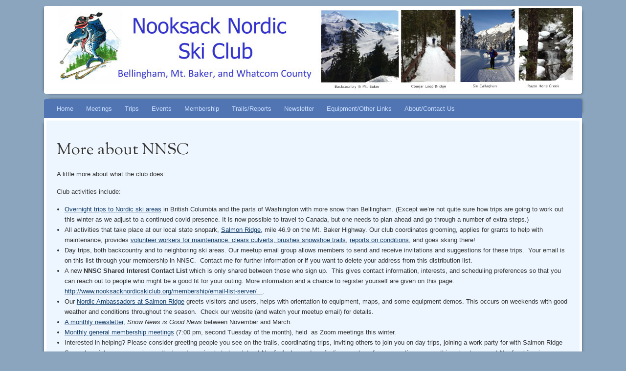

--- FILE ---
content_type: text/html; charset=UTF-8
request_url: https://www.nooksacknordicskiclub.org/aboutcontact-us/more-about-nnsc/
body_size: 10659
content:
<!DOCTYPE html>
<!--[if IE 8]>
<html id="ie8" lang="en-US">
<![endif]-->
<!--[if !(IE 8)]><!-->
<html lang="en-US">
<!--<![endif]-->
<head>
<meta charset="UTF-8" />
<meta name="viewport" content="width=device-width" />
<title>More about NNSC | Nooksack Nordic Ski Club</title>
<link rel="profile" href="http://gmpg.org/xfn/11" />
<link rel="pingback" href="https://www.nooksacknordicskiclub.org/xmlrpc.php" />
<!--[if lt IE 9]>
<script src="https://www.nooksacknordicskiclub.org/wp-content/themes/bouquet/js/html5.js" type="text/javascript"></script>
<![endif]-->

<meta name='robots' content='max-image-preview:large' />
<link rel='dns-prefetch' href='//fonts.googleapis.com' />
<link rel="alternate" type="application/rss+xml" title="Nooksack Nordic Ski Club &raquo; Feed" href="https://www.nooksacknordicskiclub.org/feed/" />
<link rel="alternate" type="application/rss+xml" title="Nooksack Nordic Ski Club &raquo; Comments Feed" href="https://www.nooksacknordicskiclub.org/comments/feed/" />
<link rel="alternate" title="oEmbed (JSON)" type="application/json+oembed" href="https://www.nooksacknordicskiclub.org/wp-json/oembed/1.0/embed?url=https%3A%2F%2Fwww.nooksacknordicskiclub.org%2Faboutcontact-us%2Fmore-about-nnsc%2F" />
<link rel="alternate" title="oEmbed (XML)" type="text/xml+oembed" href="https://www.nooksacknordicskiclub.org/wp-json/oembed/1.0/embed?url=https%3A%2F%2Fwww.nooksacknordicskiclub.org%2Faboutcontact-us%2Fmore-about-nnsc%2F&#038;format=xml" />
<style id='wp-img-auto-sizes-contain-inline-css' type='text/css'>
img:is([sizes=auto i],[sizes^="auto," i]){contain-intrinsic-size:3000px 1500px}
/*# sourceURL=wp-img-auto-sizes-contain-inline-css */
</style>
<style id='wp-emoji-styles-inline-css' type='text/css'>

	img.wp-smiley, img.emoji {
		display: inline !important;
		border: none !important;
		box-shadow: none !important;
		height: 1em !important;
		width: 1em !important;
		margin: 0 0.07em !important;
		vertical-align: -0.1em !important;
		background: none !important;
		padding: 0 !important;
	}
/*# sourceURL=wp-emoji-styles-inline-css */
</style>
<style id='wp-block-library-inline-css' type='text/css'>
:root{--wp-block-synced-color:#7a00df;--wp-block-synced-color--rgb:122,0,223;--wp-bound-block-color:var(--wp-block-synced-color);--wp-editor-canvas-background:#ddd;--wp-admin-theme-color:#007cba;--wp-admin-theme-color--rgb:0,124,186;--wp-admin-theme-color-darker-10:#006ba1;--wp-admin-theme-color-darker-10--rgb:0,107,160.5;--wp-admin-theme-color-darker-20:#005a87;--wp-admin-theme-color-darker-20--rgb:0,90,135;--wp-admin-border-width-focus:2px}@media (min-resolution:192dpi){:root{--wp-admin-border-width-focus:1.5px}}.wp-element-button{cursor:pointer}:root .has-very-light-gray-background-color{background-color:#eee}:root .has-very-dark-gray-background-color{background-color:#313131}:root .has-very-light-gray-color{color:#eee}:root .has-very-dark-gray-color{color:#313131}:root .has-vivid-green-cyan-to-vivid-cyan-blue-gradient-background{background:linear-gradient(135deg,#00d084,#0693e3)}:root .has-purple-crush-gradient-background{background:linear-gradient(135deg,#34e2e4,#4721fb 50%,#ab1dfe)}:root .has-hazy-dawn-gradient-background{background:linear-gradient(135deg,#faaca8,#dad0ec)}:root .has-subdued-olive-gradient-background{background:linear-gradient(135deg,#fafae1,#67a671)}:root .has-atomic-cream-gradient-background{background:linear-gradient(135deg,#fdd79a,#004a59)}:root .has-nightshade-gradient-background{background:linear-gradient(135deg,#330968,#31cdcf)}:root .has-midnight-gradient-background{background:linear-gradient(135deg,#020381,#2874fc)}:root{--wp--preset--font-size--normal:16px;--wp--preset--font-size--huge:42px}.has-regular-font-size{font-size:1em}.has-larger-font-size{font-size:2.625em}.has-normal-font-size{font-size:var(--wp--preset--font-size--normal)}.has-huge-font-size{font-size:var(--wp--preset--font-size--huge)}.has-text-align-center{text-align:center}.has-text-align-left{text-align:left}.has-text-align-right{text-align:right}.has-fit-text{white-space:nowrap!important}#end-resizable-editor-section{display:none}.aligncenter{clear:both}.items-justified-left{justify-content:flex-start}.items-justified-center{justify-content:center}.items-justified-right{justify-content:flex-end}.items-justified-space-between{justify-content:space-between}.screen-reader-text{border:0;clip-path:inset(50%);height:1px;margin:-1px;overflow:hidden;padding:0;position:absolute;width:1px;word-wrap:normal!important}.screen-reader-text:focus{background-color:#ddd;clip-path:none;color:#444;display:block;font-size:1em;height:auto;left:5px;line-height:normal;padding:15px 23px 14px;text-decoration:none;top:5px;width:auto;z-index:100000}html :where(.has-border-color){border-style:solid}html :where([style*=border-top-color]){border-top-style:solid}html :where([style*=border-right-color]){border-right-style:solid}html :where([style*=border-bottom-color]){border-bottom-style:solid}html :where([style*=border-left-color]){border-left-style:solid}html :where([style*=border-width]){border-style:solid}html :where([style*=border-top-width]){border-top-style:solid}html :where([style*=border-right-width]){border-right-style:solid}html :where([style*=border-bottom-width]){border-bottom-style:solid}html :where([style*=border-left-width]){border-left-style:solid}html :where(img[class*=wp-image-]){height:auto;max-width:100%}:where(figure){margin:0 0 1em}html :where(.is-position-sticky){--wp-admin--admin-bar--position-offset:var(--wp-admin--admin-bar--height,0px)}@media screen and (max-width:600px){html :where(.is-position-sticky){--wp-admin--admin-bar--position-offset:0px}}

/*# sourceURL=wp-block-library-inline-css */
</style><style id='wp-block-list-inline-css' type='text/css'>
ol,ul{box-sizing:border-box}:root :where(.wp-block-list.has-background){padding:1.25em 2.375em}
/*# sourceURL=https://www.nooksacknordicskiclub.org/wp-includes/blocks/list/style.min.css */
</style>
<style id='wp-block-paragraph-inline-css' type='text/css'>
.is-small-text{font-size:.875em}.is-regular-text{font-size:1em}.is-large-text{font-size:2.25em}.is-larger-text{font-size:3em}.has-drop-cap:not(:focus):first-letter{float:left;font-size:8.4em;font-style:normal;font-weight:100;line-height:.68;margin:.05em .1em 0 0;text-transform:uppercase}body.rtl .has-drop-cap:not(:focus):first-letter{float:none;margin-left:.1em}p.has-drop-cap.has-background{overflow:hidden}:root :where(p.has-background){padding:1.25em 2.375em}:where(p.has-text-color:not(.has-link-color)) a{color:inherit}p.has-text-align-left[style*="writing-mode:vertical-lr"],p.has-text-align-right[style*="writing-mode:vertical-rl"]{rotate:180deg}
/*# sourceURL=https://www.nooksacknordicskiclub.org/wp-includes/blocks/paragraph/style.min.css */
</style>
<style id='global-styles-inline-css' type='text/css'>
:root{--wp--preset--aspect-ratio--square: 1;--wp--preset--aspect-ratio--4-3: 4/3;--wp--preset--aspect-ratio--3-4: 3/4;--wp--preset--aspect-ratio--3-2: 3/2;--wp--preset--aspect-ratio--2-3: 2/3;--wp--preset--aspect-ratio--16-9: 16/9;--wp--preset--aspect-ratio--9-16: 9/16;--wp--preset--color--black: #000000;--wp--preset--color--cyan-bluish-gray: #abb8c3;--wp--preset--color--white: #ffffff;--wp--preset--color--pale-pink: #f78da7;--wp--preset--color--vivid-red: #cf2e2e;--wp--preset--color--luminous-vivid-orange: #ff6900;--wp--preset--color--luminous-vivid-amber: #fcb900;--wp--preset--color--light-green-cyan: #7bdcb5;--wp--preset--color--vivid-green-cyan: #00d084;--wp--preset--color--pale-cyan-blue: #8ed1fc;--wp--preset--color--vivid-cyan-blue: #0693e3;--wp--preset--color--vivid-purple: #9b51e0;--wp--preset--gradient--vivid-cyan-blue-to-vivid-purple: linear-gradient(135deg,rgb(6,147,227) 0%,rgb(155,81,224) 100%);--wp--preset--gradient--light-green-cyan-to-vivid-green-cyan: linear-gradient(135deg,rgb(122,220,180) 0%,rgb(0,208,130) 100%);--wp--preset--gradient--luminous-vivid-amber-to-luminous-vivid-orange: linear-gradient(135deg,rgb(252,185,0) 0%,rgb(255,105,0) 100%);--wp--preset--gradient--luminous-vivid-orange-to-vivid-red: linear-gradient(135deg,rgb(255,105,0) 0%,rgb(207,46,46) 100%);--wp--preset--gradient--very-light-gray-to-cyan-bluish-gray: linear-gradient(135deg,rgb(238,238,238) 0%,rgb(169,184,195) 100%);--wp--preset--gradient--cool-to-warm-spectrum: linear-gradient(135deg,rgb(74,234,220) 0%,rgb(151,120,209) 20%,rgb(207,42,186) 40%,rgb(238,44,130) 60%,rgb(251,105,98) 80%,rgb(254,248,76) 100%);--wp--preset--gradient--blush-light-purple: linear-gradient(135deg,rgb(255,206,236) 0%,rgb(152,150,240) 100%);--wp--preset--gradient--blush-bordeaux: linear-gradient(135deg,rgb(254,205,165) 0%,rgb(254,45,45) 50%,rgb(107,0,62) 100%);--wp--preset--gradient--luminous-dusk: linear-gradient(135deg,rgb(255,203,112) 0%,rgb(199,81,192) 50%,rgb(65,88,208) 100%);--wp--preset--gradient--pale-ocean: linear-gradient(135deg,rgb(255,245,203) 0%,rgb(182,227,212) 50%,rgb(51,167,181) 100%);--wp--preset--gradient--electric-grass: linear-gradient(135deg,rgb(202,248,128) 0%,rgb(113,206,126) 100%);--wp--preset--gradient--midnight: linear-gradient(135deg,rgb(2,3,129) 0%,rgb(40,116,252) 100%);--wp--preset--font-size--small: 13px;--wp--preset--font-size--medium: 20px;--wp--preset--font-size--large: 36px;--wp--preset--font-size--x-large: 42px;--wp--preset--spacing--20: 0.44rem;--wp--preset--spacing--30: 0.67rem;--wp--preset--spacing--40: 1rem;--wp--preset--spacing--50: 1.5rem;--wp--preset--spacing--60: 2.25rem;--wp--preset--spacing--70: 3.38rem;--wp--preset--spacing--80: 5.06rem;--wp--preset--shadow--natural: 6px 6px 9px rgba(0, 0, 0, 0.2);--wp--preset--shadow--deep: 12px 12px 50px rgba(0, 0, 0, 0.4);--wp--preset--shadow--sharp: 6px 6px 0px rgba(0, 0, 0, 0.2);--wp--preset--shadow--outlined: 6px 6px 0px -3px rgb(255, 255, 255), 6px 6px rgb(0, 0, 0);--wp--preset--shadow--crisp: 6px 6px 0px rgb(0, 0, 0);}:where(.is-layout-flex){gap: 0.5em;}:where(.is-layout-grid){gap: 0.5em;}body .is-layout-flex{display: flex;}.is-layout-flex{flex-wrap: wrap;align-items: center;}.is-layout-flex > :is(*, div){margin: 0;}body .is-layout-grid{display: grid;}.is-layout-grid > :is(*, div){margin: 0;}:where(.wp-block-columns.is-layout-flex){gap: 2em;}:where(.wp-block-columns.is-layout-grid){gap: 2em;}:where(.wp-block-post-template.is-layout-flex){gap: 1.25em;}:where(.wp-block-post-template.is-layout-grid){gap: 1.25em;}.has-black-color{color: var(--wp--preset--color--black) !important;}.has-cyan-bluish-gray-color{color: var(--wp--preset--color--cyan-bluish-gray) !important;}.has-white-color{color: var(--wp--preset--color--white) !important;}.has-pale-pink-color{color: var(--wp--preset--color--pale-pink) !important;}.has-vivid-red-color{color: var(--wp--preset--color--vivid-red) !important;}.has-luminous-vivid-orange-color{color: var(--wp--preset--color--luminous-vivid-orange) !important;}.has-luminous-vivid-amber-color{color: var(--wp--preset--color--luminous-vivid-amber) !important;}.has-light-green-cyan-color{color: var(--wp--preset--color--light-green-cyan) !important;}.has-vivid-green-cyan-color{color: var(--wp--preset--color--vivid-green-cyan) !important;}.has-pale-cyan-blue-color{color: var(--wp--preset--color--pale-cyan-blue) !important;}.has-vivid-cyan-blue-color{color: var(--wp--preset--color--vivid-cyan-blue) !important;}.has-vivid-purple-color{color: var(--wp--preset--color--vivid-purple) !important;}.has-black-background-color{background-color: var(--wp--preset--color--black) !important;}.has-cyan-bluish-gray-background-color{background-color: var(--wp--preset--color--cyan-bluish-gray) !important;}.has-white-background-color{background-color: var(--wp--preset--color--white) !important;}.has-pale-pink-background-color{background-color: var(--wp--preset--color--pale-pink) !important;}.has-vivid-red-background-color{background-color: var(--wp--preset--color--vivid-red) !important;}.has-luminous-vivid-orange-background-color{background-color: var(--wp--preset--color--luminous-vivid-orange) !important;}.has-luminous-vivid-amber-background-color{background-color: var(--wp--preset--color--luminous-vivid-amber) !important;}.has-light-green-cyan-background-color{background-color: var(--wp--preset--color--light-green-cyan) !important;}.has-vivid-green-cyan-background-color{background-color: var(--wp--preset--color--vivid-green-cyan) !important;}.has-pale-cyan-blue-background-color{background-color: var(--wp--preset--color--pale-cyan-blue) !important;}.has-vivid-cyan-blue-background-color{background-color: var(--wp--preset--color--vivid-cyan-blue) !important;}.has-vivid-purple-background-color{background-color: var(--wp--preset--color--vivid-purple) !important;}.has-black-border-color{border-color: var(--wp--preset--color--black) !important;}.has-cyan-bluish-gray-border-color{border-color: var(--wp--preset--color--cyan-bluish-gray) !important;}.has-white-border-color{border-color: var(--wp--preset--color--white) !important;}.has-pale-pink-border-color{border-color: var(--wp--preset--color--pale-pink) !important;}.has-vivid-red-border-color{border-color: var(--wp--preset--color--vivid-red) !important;}.has-luminous-vivid-orange-border-color{border-color: var(--wp--preset--color--luminous-vivid-orange) !important;}.has-luminous-vivid-amber-border-color{border-color: var(--wp--preset--color--luminous-vivid-amber) !important;}.has-light-green-cyan-border-color{border-color: var(--wp--preset--color--light-green-cyan) !important;}.has-vivid-green-cyan-border-color{border-color: var(--wp--preset--color--vivid-green-cyan) !important;}.has-pale-cyan-blue-border-color{border-color: var(--wp--preset--color--pale-cyan-blue) !important;}.has-vivid-cyan-blue-border-color{border-color: var(--wp--preset--color--vivid-cyan-blue) !important;}.has-vivid-purple-border-color{border-color: var(--wp--preset--color--vivid-purple) !important;}.has-vivid-cyan-blue-to-vivid-purple-gradient-background{background: var(--wp--preset--gradient--vivid-cyan-blue-to-vivid-purple) !important;}.has-light-green-cyan-to-vivid-green-cyan-gradient-background{background: var(--wp--preset--gradient--light-green-cyan-to-vivid-green-cyan) !important;}.has-luminous-vivid-amber-to-luminous-vivid-orange-gradient-background{background: var(--wp--preset--gradient--luminous-vivid-amber-to-luminous-vivid-orange) !important;}.has-luminous-vivid-orange-to-vivid-red-gradient-background{background: var(--wp--preset--gradient--luminous-vivid-orange-to-vivid-red) !important;}.has-very-light-gray-to-cyan-bluish-gray-gradient-background{background: var(--wp--preset--gradient--very-light-gray-to-cyan-bluish-gray) !important;}.has-cool-to-warm-spectrum-gradient-background{background: var(--wp--preset--gradient--cool-to-warm-spectrum) !important;}.has-blush-light-purple-gradient-background{background: var(--wp--preset--gradient--blush-light-purple) !important;}.has-blush-bordeaux-gradient-background{background: var(--wp--preset--gradient--blush-bordeaux) !important;}.has-luminous-dusk-gradient-background{background: var(--wp--preset--gradient--luminous-dusk) !important;}.has-pale-ocean-gradient-background{background: var(--wp--preset--gradient--pale-ocean) !important;}.has-electric-grass-gradient-background{background: var(--wp--preset--gradient--electric-grass) !important;}.has-midnight-gradient-background{background: var(--wp--preset--gradient--midnight) !important;}.has-small-font-size{font-size: var(--wp--preset--font-size--small) !important;}.has-medium-font-size{font-size: var(--wp--preset--font-size--medium) !important;}.has-large-font-size{font-size: var(--wp--preset--font-size--large) !important;}.has-x-large-font-size{font-size: var(--wp--preset--font-size--x-large) !important;}
/*# sourceURL=global-styles-inline-css */
</style>

<style id='classic-theme-styles-inline-css' type='text/css'>
/*! This file is auto-generated */
.wp-block-button__link{color:#fff;background-color:#32373c;border-radius:9999px;box-shadow:none;text-decoration:none;padding:calc(.667em + 2px) calc(1.333em + 2px);font-size:1.125em}.wp-block-file__button{background:#32373c;color:#fff;text-decoration:none}
/*# sourceURL=/wp-includes/css/classic-themes.min.css */
</style>
<link rel='stylesheet' id='bouquet-css' href='https://www.nooksacknordicskiclub.org/wp-content/themes/bouquet/style.css?ver=6.9' type='text/css' media='all' />
<link rel='stylesheet' id='forget-me-not-css' href='https://www.nooksacknordicskiclub.org/wp-content/themes/bouquet/colors/forget-me-not/forget-me-not.css' type='text/css' media='all' />
<link rel='stylesheet' id='sorts-mill-goudy-css' href='https://fonts.googleapis.com/css?family=Sorts+Mill+Goudy%3A400&#038;ver=6.9' type='text/css' media='all' />
<link rel="https://api.w.org/" href="https://www.nooksacknordicskiclub.org/wp-json/" /><link rel="alternate" title="JSON" type="application/json" href="https://www.nooksacknordicskiclub.org/wp-json/wp/v2/pages/2135" /><link rel="EditURI" type="application/rsd+xml" title="RSD" href="https://www.nooksacknordicskiclub.org/xmlrpc.php?rsd" />
<meta name="generator" content="WordPress 6.9" />
<link rel="canonical" href="https://www.nooksacknordicskiclub.org/aboutcontact-us/more-about-nnsc/" />
<link rel='shortlink' href='https://www.nooksacknordicskiclub.org/?p=2135' />
	<style type="text/css">
		body {
			background: none;
		}
	</style>
		<style type="text/css">
			#branding {
			background: url(https://www.nooksacknordicskiclub.org/wp-content/uploads/2016/01/cropped-cropped-banner1100_180.jpg);
		}
			#site-title,
		#site-description {
 	 		position: absolute !important;
			clip: rect(1px 1px 1px 1px); /* IE6, IE7 */
			clip: rect(1px, 1px, 1px, 1px);
		}
		</style>
	<style type="text/css" id="custom-background-css">
body.custom-background { background-color: #8ba5bf; }
</style>
	<link rel="icon" href="https://www.nooksacknordicskiclub.org/wp-content/uploads/2016/01/cropped-NNSC_salmonLogo-32x32.jpg" sizes="32x32" />
<link rel="icon" href="https://www.nooksacknordicskiclub.org/wp-content/uploads/2016/01/cropped-NNSC_salmonLogo-192x192.jpg" sizes="192x192" />
<link rel="apple-touch-icon" href="https://www.nooksacknordicskiclub.org/wp-content/uploads/2016/01/cropped-NNSC_salmonLogo-180x180.jpg" />
<meta name="msapplication-TileImage" content="https://www.nooksacknordicskiclub.org/wp-content/uploads/2016/01/cropped-NNSC_salmonLogo-270x270.jpg" />
</head>

<body class="wp-singular page-template-default page page-id-2135 page-child parent-pageid-21 custom-background wp-theme-bouquet one-column">
<div id="page" class="hfeed">
	<header id="branding" role="banner" class="clearfix">
		<a class="header-link" href="https://www.nooksacknordicskiclub.org/" title="Nooksack Nordic Ski Club" rel="home"></a>
		<hgroup>
			<h1 id="site-title"><a href="https://www.nooksacknordicskiclub.org/" title="Nooksack Nordic Ski Club" rel="home">Nooksack Nordic Ski Club</a></h1>
			<h2 id="site-description">Bellingham, Mt. Baker, Whatcom County</h2>
		</hgroup>
	</header><!-- #branding -->

	<div id="main">

		<div id="primary">

			<nav id="access" role="navigation" class="navigation-main clearfix">
				<h1 class="menu-toggle section-heading">Menu</h1>
				<div class="skip-link screen-reader-text"><a href="#content" title="Skip to content">Skip to content</a></div>

				<div class="menu"><ul>
<li ><a href="https://www.nooksacknordicskiclub.org/">Home</a></li><li class="page_item page-item-4 page_item_has_children"><a href="https://www.nooksacknordicskiclub.org/meetings/">Meetings</a>
<ul class='children'>
	<li class="page_item page-item-3425"><a href="https://www.nooksacknordicskiclub.org/meetings/general-membership-meetings/">General Membership Meetings</a></li>
	<li class="page_item page-item-1837"><a href="https://www.nooksacknordicskiclub.org/meetings/screen-sharing-on-zoom/">Screen sharing on Zoom</a></li>
</ul>
</li>
<li class="page_item page-item-6 page_item_has_children"><a href="https://www.nooksacknordicskiclub.org/trips/">Trips</a>
<ul class='children'>
	<li class="page_item page-item-3427"><a href="https://www.nooksacknordicskiclub.org/trips/destination-multi-day-ski-trips/">Destination multi-day ski trips</a></li>
	<li class="page_item page-item-2104"><a href="https://www.nooksacknordicskiclub.org/trips/diy-multiday-ski-trips/">DIY Multiday Ski Trips</a></li>
	<li class="page_item page-item-67"><a href="https://www.nooksacknordicskiclub.org/trips/stake-and-logan-lakes-1/">Stake and Logan Lakes</a></li>
	<li class="page_item page-item-808"><a href="https://www.nooksacknordicskiclub.org/trips/mt-spokane/">Mt Spokane &#8211; not scheduled</a></li>
	<li class="page_item page-item-71"><a href="https://www.nooksacknordicskiclub.org/trips/manning-park/">Manning Park &#8211; not scheduled</a></li>
	<li class="page_item page-item-79"><a href="https://www.nooksacknordicskiclub.org/trips/nickel-plate/">Nickel Plate &#8211; not scheduled</a></li>
	<li class="page_item page-item-23"><a href="https://www.nooksacknordicskiclub.org/trips/winter-driving-tire-requirements-in-canada/">Winter Driving &#8211; Tire Requirements in Canada</a></li>
	<li class="page_item page-item-415"><a href="https://www.nooksacknordicskiclub.org/trips/carpooling/">Carpooling</a></li>
</ul>
</li>
<li class="page_item page-item-11 page_item_has_children"><a href="https://www.nooksacknordicskiclub.org/events/">Events</a>
<ul class='children'>
	<li class="page_item page-item-315"><a href="https://www.nooksacknordicskiclub.org/events/nordic-ski-ambassadors-at-salmon-ridge/">Nordic Ski Ambassadors at Salmon Ridge</a></li>
	<li class="page_item page-item-25"><a href="https://www.nooksacknordicskiclub.org/events/calendar/">Calendar</a></li>
	<li class="page_item page-item-27"><a href="https://www.nooksacknordicskiclub.org/events/trail-work-parties/">Trail Work Parties</a></li>
	<li class="page_item page-item-659 page_item_has_children"><a href="https://www.nooksacknordicskiclub.org/events/lessons/">Lessons</a>
	<ul class='children'>
		<li class="page_item page-item-2451"><a href="https://www.nooksacknordicskiclub.org/events/lessons/introduction/">Introduction</a></li>
		<li class="page_item page-item-2455"><a href="https://www.nooksacknordicskiclub.org/events/lessons/decisions-before-buying-equipment/">Decisions before buying equipment</a></li>
		<li class="page_item page-item-2462"><a href="https://www.nooksacknordicskiclub.org/events/lessons/where-to-get-equipment/">Where to Get Equipment</a></li>
		<li class="page_item page-item-2464"><a href="https://www.nooksacknordicskiclub.org/events/lessons/how-to-get-started/">How to get started</a></li>
		<li class="page_item page-item-2488"><a href="https://www.nooksacknordicskiclub.org/events/lessons/choose-between-classical-and-skate-skiing/">Choose between Classical and Skate Skiing</a></li>
		<li class="page_item page-item-2469"><a href="https://www.nooksacknordicskiclub.org/events/lessons/classical-the-diagonal-stride/">Classical &#8211; the Diagonal Stride</a></li>
		<li class="page_item page-item-2471"><a href="https://www.nooksacknordicskiclub.org/events/lessons/skate-skiing/">Skate Skiing</a></li>
		<li class="page_item page-item-2794"><a href="https://www.nooksacknordicskiclub.org/events/lessons/slow-down-going-down-hills/">Slow down going down hills</a></li>
		<li class="page_item page-item-2473"><a href="https://www.nooksacknordicskiclub.org/events/lessons/waxing/">Waxing</a></li>
		<li class="page_item page-item-2475"><a href="https://www.nooksacknordicskiclub.org/events/lessons/sign-up-for-your-lesson/">Sign up for your lesson</a></li>
		<li class="page_item page-item-2477"><a href="https://www.nooksacknordicskiclub.org/events/lessons/how-to-volunteer/">How to Volunteer</a></li>
		<li class="page_item page-item-2479"><a href="https://www.nooksacknordicskiclub.org/events/lessons/nordic-ambassadors/">Nordic Ambassadors</a></li>
	</ul>
</li>
	<li class="page_item page-item-1671 page_item_has_children"><a href="https://www.nooksacknordicskiclub.org/events/ski-to-sea/">Ski-to-Sea</a>
	<ul class='children'>
		<li class="page_item page-item-3096"><a href="https://www.nooksacknordicskiclub.org/events/ski-to-sea/preview-of-ski-to-sea/">Preview of Ski-to-Sea</a></li>
	</ul>
</li>
</ul>
</li>
<li class="page_item page-item-13 page_item_has_children"><a href="https://www.nooksacknordicskiclub.org/membership/">Membership</a>
<ul class='children'>
	<li class="page_item page-item-31"><a href="https://www.nooksacknordicskiclub.org/membership/join-renew/">Join / Renew</a></li>
	<li class="page_item page-item-29"><a href="https://www.nooksacknordicskiclub.org/membership/email-list-server/">Connect with other club members</a></li>
	<li class="page_item page-item-57"><a href="https://www.nooksacknordicskiclub.org/membership/volunteer-page/">Volunteer Page</a></li>
	<li class="page_item page-item-176"><a href="https://www.nooksacknordicskiclub.org/membership/parking/">Parking / Recreation Passes</a></li>
</ul>
</li>
<li class="page_item page-item-15 page_item_has_children"><a href="https://www.nooksacknordicskiclub.org/trails/">Trails/Reports</a>
<ul class='children'>
	<li class="page_item page-item-33 page_item_has_children"><a href="https://www.nooksacknordicskiclub.org/trails/grooming-and-conditions/">Grooming and Conditions</a>
	<ul class='children'>
		<li class="page_item page-item-906"><a href="https://www.nooksacknordicskiclub.org/trails/grooming-and-conditions/salmon-ridge-grooming-updates/">Salmon Ridge Grooming Updates</a></li>
		<li class="page_item page-item-2837"><a href="https://www.nooksacknordicskiclub.org/trails/grooming-and-conditions/multi-year-grooming-summary/">Multi-year Grooming Summary</a></li>
		<li class="page_item page-item-1488"><a href="https://www.nooksacknordicskiclub.org/trails/grooming-and-conditions/archived-grooming/">Archived grooming</a></li>
	</ul>
</li>
	<li class="page_item page-item-39 page_item_has_children"><a href="https://www.nooksacknordicskiclub.org/trails/descriptions/">Salmon Ridge SnoPark Trails</a>
	<ul class='children'>
		<li class="page_item page-item-35"><a href="https://www.nooksacknordicskiclub.org/trails/descriptions/plethora-of-names/">SnoPark Location and Names</a></li>
		<li class="page_item page-item-1438"><a href="https://www.nooksacknordicskiclub.org/trails/descriptions/razor-hone-cougar-loop/">Razor Hone / Cougar Loop</a></li>
		<li class="page_item page-item-1210"><a href="https://www.nooksacknordicskiclub.org/trails/descriptions/silver-fir-campground/">Silver Fir Campground</a></li>
		<li class="page_item page-item-370"><a href="https://www.nooksacknordicskiclub.org/trails/descriptions/anderson/">Anderson</a></li>
		<li class="page_item page-item-157 page_item_has_children"><a href="https://www.nooksacknordicskiclub.org/trails/descriptions/white-salmon/">White Salmon</a>
		<ul class='children'>
			<li class="page_item page-item-1619"><a href="https://www.nooksacknordicskiclub.org/trails/descriptions/white-salmon/alternatives-to-white-salmon/">Alternatives to White Salmon</a></li>
			<li class="page_item page-item-1513"><a href="https://www.nooksacknordicskiclub.org/trails/descriptions/white-salmon/ridge-road/">Ridge Road</a></li>
		</ul>
</li>
		<li class="page_item page-item-1392"><a href="https://www.nooksacknordicskiclub.org/trails/descriptions/huckleberry-trail/">Huckleberry Trail</a></li>
		<li class="page_item page-item-1379"><a href="https://www.nooksacknordicskiclub.org/trails/descriptions/jerry-bourn-trail/">Jerry Bourn Trail</a></li>
		<li class="page_item page-item-3284"><a href="https://www.nooksacknordicskiclub.org/trails/descriptions/gerbil-loop/">Gerbil Loop</a></li>
		<li class="page_item page-item-1440"><a href="https://www.nooksacknordicskiclub.org/trails/descriptions/river-trail-moms/">River Trail / Mom&#8217;s</a></li>
		<li class="page_item page-item-1416 page_item_has_children"><a href="https://www.nooksacknordicskiclub.org/trails/descriptions/salamander-connector-trail/">Salamander Connector Trail</a>
		<ul class='children'>
			<li class="page_item page-item-1628"><a href="https://www.nooksacknordicskiclub.org/trails/descriptions/salamander-connector-trail/salamander-connector-trail-details/">Salamander Connector Trail Details</a></li>
			<li class="page_item page-item-3059"><a href="https://www.nooksacknordicskiclub.org/trails/descriptions/salamander-connector-trail/salamander-trip-logs-and-pictures/">Salamander trip logs and pictures</a></li>
			<li class="page_item page-item-1820"><a href="https://www.nooksacknordicskiclub.org/trails/descriptions/salamander-connector-trail/salamander-connector-trail-pictures/">Salamander Connector Trail Pictures</a></li>
		</ul>
</li>
		<li class="page_item page-item-1446"><a href="https://www.nooksacknordicskiclub.org/trails/descriptions/10-heather-meadows/">Heather Meadows</a></li>
	</ul>
</li>
	<li class="page_item page-item-898"><a href="https://www.nooksacknordicskiclub.org/trails/hollyburn-cypress-mountain-bc/">Hollyburn &#8211; Cypress Mountain, BC</a></li>
	<li class="page_item page-item-430 page_item_has_children"><a href="https://www.nooksacknordicskiclub.org/trails/other-day-trips/">Other Day-trips</a>
	<ul class='children'>
		<li class="page_item page-item-432"><a href="https://www.nooksacknordicskiclub.org/trails/other-day-trips/glacier-creek-snowmachine-snopark/">Glacier Creek Snowmachine SnoPark</a></li>
	</ul>
</li>
	<li class="page_item page-item-61 page_item_has_children"><a href="https://www.nooksacknordicskiclub.org/trails/snowshoer-information/">Snowshoeing</a>
	<ul class='children'>
		<li class="page_item page-item-1907"><a href="https://www.nooksacknordicskiclub.org/trails/snowshoer-information/snowshoe-trails-at-salmon-ridge/">Snowshoe Trails at Salmon Ridge</a></li>
		<li class="page_item page-item-1905"><a href="https://www.nooksacknordicskiclub.org/trails/snowshoer-information/other-places-to-snowshoe/">Other places to snowshoe</a></li>
		<li class="page_item page-item-1903"><a href="https://www.nooksacknordicskiclub.org/trails/snowshoer-information/using-snowshoes-and-skis-on-the-same-trip/">Using snowshoes and skis on the same trip</a></li>
		<li class="page_item page-item-1901"><a href="https://www.nooksacknordicskiclub.org/trails/snowshoer-information/snowshoes-on-groomed-ski-trails/">Snowshoes on groomed ski trails</a></li>
		<li class="page_item page-item-1909"><a href="https://www.nooksacknordicskiclub.org/trails/snowshoer-information/what-passes-are-needed/">What passes are needed</a></li>
	</ul>
</li>
	<li class="page_item page-item-63 page_item_has_children"><a href="https://www.nooksacknordicskiclub.org/trails/where-to-ski/">Where to Ski</a>
	<ul class='children'>
		<li class="page_item page-item-3530"><a href="https://www.nooksacknordicskiclub.org/trails/where-to-ski/day-trips-other-than-salmon-ridge/">Day trips other than Salmon Ridge</a></li>
		<li class="page_item page-item-2144"><a href="https://www.nooksacknordicskiclub.org/trails/where-to-ski/if-i-had-three-days/">If I had three days</a></li>
		<li class="page_item page-item-2379"><a href="https://www.nooksacknordicskiclub.org/trails/where-to-ski/salmon-ridge-faqs/">Salmon Ridge FAQs</a></li>
	</ul>
</li>
	<li class="page_item page-item-3662"><a href="https://www.nooksacknordicskiclub.org/trails/dogs-and-ski-trails/">Dogs and Ski Trails</a></li>
</ul>
</li>
<li class="page_item page-item-17"><a href="https://www.nooksacknordicskiclub.org/newsletter/">Newsletter</a></li>
<li class="page_item page-item-19 page_item_has_children"><a href="https://www.nooksacknordicskiclub.org/equipment/">Equipment/Other Links</a>
<ul class='children'>
	<li class="page_item page-item-1270"><a href="https://www.nooksacknordicskiclub.org/equipment/loaner-equipment/">Loaner Equipment</a></li>
	<li class="page_item page-item-2110"><a href="https://www.nooksacknordicskiclub.org/equipment/unofficial-consortium-of-nordic-ski-clubs/">Unofficial Consortium of Nordic Ski Clubs</a></li>
	<li class="page_item page-item-3010"><a href="https://www.nooksacknordicskiclub.org/equipment/liquid-glide-waxes/">Liquid Glide Waxes</a></li>
	<li class="page_item page-item-1899"><a href="https://www.nooksacknordicskiclub.org/equipment/ski-bindings-on-snowshoes/">Ski bindings on snowshoes</a></li>
	<li class="page_item page-item-1121"><a href="https://www.nooksacknordicskiclub.org/equipment/avenza-maps/">Avenza Maps</a></li>
	<li class="page_item page-item-2568"><a href="https://www.nooksacknordicskiclub.org/equipment/classified-ads/">Classified Ads</a></li>
</ul>
</li>
<li class="page_item page-item-21 page_item_has_children current_page_ancestor current_page_parent"><a href="https://www.nooksacknordicskiclub.org/aboutcontact-us/">About/Contact Us</a>
<ul class='children'>
	<li class="page_item page-item-2135 current_page_item"><a href="https://www.nooksacknordicskiclub.org/aboutcontact-us/more-about-nnsc/" aria-current="page">More about NNSC</a></li>
	<li class="page_item page-item-1238"><a href="https://www.nooksacknordicskiclub.org/aboutcontact-us/board-members/">Board Members</a></li>
</ul>
</li>
</ul></div>
			</nav><!-- #access -->
	<div id="content-wrapper">
		<div id="content" role="main">

			
				
<article id="post-2135" class="post-2135 page type-page status-publish hentry">
	<header class="entry-header">
		<h1 class="entry-title">More about NNSC</h1>	</header><!-- .entry-header -->

	<div class="entry-content">
		
<p>A little more about what the club does:</p>



<p>Club activities include:</p>



<ul class="wp-block-list"><li><span style="text-decoration: underline;"><a href="https://www.nooksacknordicskiclub.org/trails/where-to-ski/" data-type="page" data-id="63">Overnight trips to Nordic ski areas</a></span> in British Columbia and the parts of Washington with more snow than Bellingham. (Except we’re not quite sure how trips are going to work out this winter as we adjust to a continued covid presence. It is now possible to travel to Canada, but one needs to plan ahead and go through a number of extra steps.)</li><li>All activities that take place at our local state snopark, <span style="text-decoration: underline;"><a href="https://www.nooksacknordicskiclub.org/trails/descriptions/" data-type="page" data-id="39">Salmon Ridge</a></span>, mile 46.9 on the Mt. Baker Highway. Our club coordinates grooming, applies for grants to help with maintenance, provides <span style="text-decoration: underline;"><a href="https://www.nooksacknordicskiclub.org/events/trail-work-parties/" data-type="page" data-id="27">volunteer workers for maintenance, clears culverts, brushes snowshoe trails</a></span>, <span style="text-decoration: underline;"><a href="https://www.nooksacknordicskiclub.org/trails/grooming-and-conditions/" data-type="page" data-id="33">reports on conditions</a></span>, and goes skiing there!</li><li>Day trips, both backcountry and to neighboring ski areas. Our meetup email group allows members to send and receive invitations and suggestions for these trips.  Your email is on this list through your membership in NNSC.  Contact me for further information or if you want to delete your address from this distribution list.</li><li>A new <strong>NNSC Shared Interest Contact List</strong> which is only shared between those who sign up.  This gives contact information, interests, and scheduling preferences so that you can reach out to people who might be a good fit for your outing. More information and a chance to register yourself are given on this page: <span style="text-decoration: underline;"><a href="http://www.nooksacknordicskiclub.org/membership/email-list-server/">http://www.nooksacknordicskiclub.org/membership/email-list-server/</a>   </span>.</li><li>Our <span style="text-decoration: underline;"><a href="https://www.nooksacknordicskiclub.org/events/nordic-ski-ambassadors-at-salmon-ridge/" data-type="page" data-id="315">Nordic Ambassadors at Salmon Ridge</a></span> greets visitors and users, helps with orientation to equipment, maps, and some equipment demos. This occurs on weekends with good weather and conditions throughout the season.  Check our website (and watch your meetup email) for details.</li><li><span style="text-decoration: underline;"><a href="https://www.nooksacknordicskiclub.org/newsletter/" data-type="page" data-id="17">A monthly newsletter</a></span>, <em>Snow News is Good News</em> between November and March.</li><li><span style="text-decoration: underline;"><a href="https://www.nooksacknordicskiclub.org/meetings/" data-type="page" data-id="4">Monthly general membership meetings</a></span> (7:00 pm, second Tuesday of the month), held  as Zoom meetings this winter.</li><li>Interested in helping? Please consider greeting people you see on the trails, coordinating trips, inviting others to join you on day trips, joining a work party for with Salmon Ridge Snopark maintenance, serving on the board, serving hot chocolate at Nordic Ambassadors, finding speakers for our meetings, or anything else to support Nordic skiing in Whatcom County.</li></ul>



<p>You can find the latest information about club activities and Salmon Ridge maps and conditions on our web site, <a href="http://www.nooksacknordicskiclub.org/">www.nooksacknordicskiclub.org</a>. Please feel free to contact me if you would like to volunteer to help with any of these activities.</p>



<p>We’ve placed several important pieces of information on the web site for your review.&nbsp; Each of the items following is a link directly to a document on the NNSC web site:</p>



<ul class="wp-block-list"><li><a href="http://www.nooksacknordicskiclub.org/trails/descriptions"><span style="text-decoration: underline;">Descriptions and maps of the trails at our local Salmon Ridge SnoPark</span></a></li><li><a href="http://www.nooksacknordicskiclub.org/trails/where-to-ski/"><span style="text-decoration: underline;">Descriptions</span></a> and <a href="https://www.google.com/maps/d/viewer?mid=1Ud1KKWciz7ZzionKKxcvwnbc9Fs&amp;ll=49.56401573965239%2C-120.3494475&amp;z=6"><span style="text-decoration: underline;">map</span></a> of BC and WA Nordic ski areas</li><li><a href="http://www.nooksacknordicskiclub.org/new_members/GeneralSkiingGuidelines.pdf"><span style="text-decoration: underline;">X-C Skiing Guidelines</span></a> and information about the new  <a href="http://www.nooksacknordicskiclub.org/new_members/TenEssentialsUpdated.pdf"><span style="text-decoration: underline;">Ten Essentials</span></a></li><li><a href="http://www.nooksacknordicskiclub.org/new_members/TripPolicies.pdf"><span style="text-decoration: underline;">NNSC Trip Policies</span></a></li><li><a href="http://www.nooksacknordicskiclub.org/new_members/NNSCbyLaws.pdf"><span style="text-decoration: underline;">NNSC By-Laws</span></a> and <a href="http://www.nooksacknordicskiclub.org/new_members/NNSCarticlesOfIncorporation.pdf"><span style="text-decoration: underline;">Articles of Incorporation</span></a></li><li><a href="http://www.nooksacknordicskiclub.org/wp-content/uploads/2020/09/NNSC_covidProtocols.pdf"><span style="text-decoration: underline;">Work-party Covid Protocols</span></a> during the pandemic</li></ul>



<p>Finally, this link to REI’s web site, <a href="http://www.rei.com/learn/expert-advice/snowsports.html"><span style="text-decoration: underline;">http://www.rei.com/learn/expert-advice/snowsports.html</span></a>, contains a wealth of information on everything between avalanches and an X-C glossary.</p>
							</div><!-- .entry-content -->
</article><!-- #post-## -->

				
<div id="comments">

	
	
	
</div><!-- #comments -->

			
		</div><!-- #content -->
	</div><!-- #content-wrapper -->
</div><!-- #primary -->


	
	</div><!-- #main -->
</div><!-- #page -->

<footer id="colophon" role="contentinfo">
	<div id="site-generator-wrapper">
		<div id="site-generator">
						<a href="http://wordpress.org/" title="Semantic Personal Publishing Platform" rel="generator">Proudly powered by WordPress</a>
			<span class="sep"> | </span>
			Theme: Bouquet by <a href="https://wordpress.com/themes/" rel="designer">WordPress.com</a>.		</div><!-- #site-generator -->
	</div><!-- #site-generator-wrapper -->
</footer><!-- #colophon -->

<script type="speculationrules">
{"prefetch":[{"source":"document","where":{"and":[{"href_matches":"/*"},{"not":{"href_matches":["/wp-*.php","/wp-admin/*","/wp-content/uploads/*","/wp-content/*","/wp-content/plugins/*","/wp-content/themes/bouquet/*","/*\\?(.+)"]}},{"not":{"selector_matches":"a[rel~=\"nofollow\"]"}},{"not":{"selector_matches":".no-prefetch, .no-prefetch a"}}]},"eagerness":"conservative"}]}
</script>
<script type="text/javascript" src="https://www.nooksacknordicskiclub.org/wp-content/themes/bouquet/js/navigation.js?ver=20120206" id="bouquet-navigation-js"></script>
<script id="wp-emoji-settings" type="application/json">
{"baseUrl":"https://s.w.org/images/core/emoji/17.0.2/72x72/","ext":".png","svgUrl":"https://s.w.org/images/core/emoji/17.0.2/svg/","svgExt":".svg","source":{"concatemoji":"https://www.nooksacknordicskiclub.org/wp-includes/js/wp-emoji-release.min.js?ver=6.9"}}
</script>
<script type="module">
/* <![CDATA[ */
/*! This file is auto-generated */
const a=JSON.parse(document.getElementById("wp-emoji-settings").textContent),o=(window._wpemojiSettings=a,"wpEmojiSettingsSupports"),s=["flag","emoji"];function i(e){try{var t={supportTests:e,timestamp:(new Date).valueOf()};sessionStorage.setItem(o,JSON.stringify(t))}catch(e){}}function c(e,t,n){e.clearRect(0,0,e.canvas.width,e.canvas.height),e.fillText(t,0,0);t=new Uint32Array(e.getImageData(0,0,e.canvas.width,e.canvas.height).data);e.clearRect(0,0,e.canvas.width,e.canvas.height),e.fillText(n,0,0);const a=new Uint32Array(e.getImageData(0,0,e.canvas.width,e.canvas.height).data);return t.every((e,t)=>e===a[t])}function p(e,t){e.clearRect(0,0,e.canvas.width,e.canvas.height),e.fillText(t,0,0);var n=e.getImageData(16,16,1,1);for(let e=0;e<n.data.length;e++)if(0!==n.data[e])return!1;return!0}function u(e,t,n,a){switch(t){case"flag":return n(e,"\ud83c\udff3\ufe0f\u200d\u26a7\ufe0f","\ud83c\udff3\ufe0f\u200b\u26a7\ufe0f")?!1:!n(e,"\ud83c\udde8\ud83c\uddf6","\ud83c\udde8\u200b\ud83c\uddf6")&&!n(e,"\ud83c\udff4\udb40\udc67\udb40\udc62\udb40\udc65\udb40\udc6e\udb40\udc67\udb40\udc7f","\ud83c\udff4\u200b\udb40\udc67\u200b\udb40\udc62\u200b\udb40\udc65\u200b\udb40\udc6e\u200b\udb40\udc67\u200b\udb40\udc7f");case"emoji":return!a(e,"\ud83e\u1fac8")}return!1}function f(e,t,n,a){let r;const o=(r="undefined"!=typeof WorkerGlobalScope&&self instanceof WorkerGlobalScope?new OffscreenCanvas(300,150):document.createElement("canvas")).getContext("2d",{willReadFrequently:!0}),s=(o.textBaseline="top",o.font="600 32px Arial",{});return e.forEach(e=>{s[e]=t(o,e,n,a)}),s}function r(e){var t=document.createElement("script");t.src=e,t.defer=!0,document.head.appendChild(t)}a.supports={everything:!0,everythingExceptFlag:!0},new Promise(t=>{let n=function(){try{var e=JSON.parse(sessionStorage.getItem(o));if("object"==typeof e&&"number"==typeof e.timestamp&&(new Date).valueOf()<e.timestamp+604800&&"object"==typeof e.supportTests)return e.supportTests}catch(e){}return null}();if(!n){if("undefined"!=typeof Worker&&"undefined"!=typeof OffscreenCanvas&&"undefined"!=typeof URL&&URL.createObjectURL&&"undefined"!=typeof Blob)try{var e="postMessage("+f.toString()+"("+[JSON.stringify(s),u.toString(),c.toString(),p.toString()].join(",")+"));",a=new Blob([e],{type:"text/javascript"});const r=new Worker(URL.createObjectURL(a),{name:"wpTestEmojiSupports"});return void(r.onmessage=e=>{i(n=e.data),r.terminate(),t(n)})}catch(e){}i(n=f(s,u,c,p))}t(n)}).then(e=>{for(const n in e)a.supports[n]=e[n],a.supports.everything=a.supports.everything&&a.supports[n],"flag"!==n&&(a.supports.everythingExceptFlag=a.supports.everythingExceptFlag&&a.supports[n]);var t;a.supports.everythingExceptFlag=a.supports.everythingExceptFlag&&!a.supports.flag,a.supports.everything||((t=a.source||{}).concatemoji?r(t.concatemoji):t.wpemoji&&t.twemoji&&(r(t.twemoji),r(t.wpemoji)))});
//# sourceURL=https://www.nooksacknordicskiclub.org/wp-includes/js/wp-emoji-loader.min.js
/* ]]> */
</script>

</body>
</html>